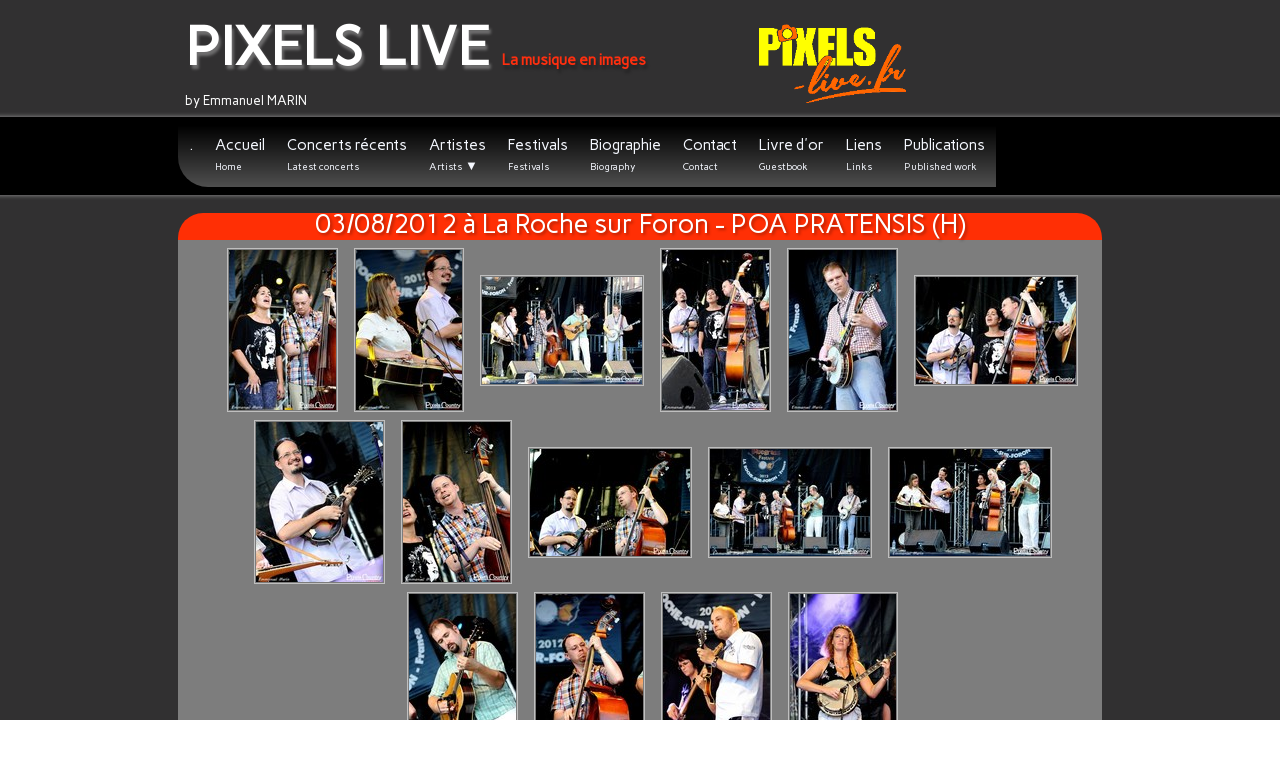

--- FILE ---
content_type: text/html
request_url: http://pixels-live.fr/archives/poa.html
body_size: 5066
content:
<!doctype html><html lang="fr"><head><meta charset="utf-8"><title>03/08/2012 à La Roche sur Foron - POA PRATENSIS (H)</title><!--[if IE]><meta http-equiv="X-UA-Compatible" content="IE=edge,chrome=1"><meta http-equiv="imagetoolbar" content="no"><![endif]--><meta name="author" content="EMMANUEL MARIN"><meta name="rating" content="General"><meta name="google-site-verification" content="kJB3I9bFbKvx32N5m8GbKd1hdbIIVZIRAIdcBsu_2UI" /><meta name="generator" content="Lauyan TOWeb 6.1.1.687"><meta name="viewport" content="width=device-width, initial-scale=1.0"><link href="rss.xml" rel="alternate" type="application/rss+xml"><link href="" rel="shortcut icon" type="image/x-icon"/><link href="_scripts/bootstrap/css/bootstrap.min.css" rel="stylesheet"><link href="_scripts/css/reset.css" rel="stylesheet"><link href="http://fonts.googleapis.com/css?family=Carme" rel="stylesheet"><link href="_frame/style.css" rel="stylesheet"><link rel="stylesheet" href="_scripts/photoswipe/photoswipe.css"><link rel="stylesheet" href="_scripts/photoswipe/default-skin/default-skin.css"><link rel="stylesheet" href="//maxcdn.bootstrapcdn.com/font-awesome/4.3.0/css/font-awesome.min.css"><!--[if lt IE 9]><link rel="stylesheet" href="_scripts/iealert/iealert/style.css"><script src="//html5shim.googlecode.com/svn/trunk/html5.js"></script><![endif]--><style>.alert a{color:#003399}.ta-left{text-align:left}.ta-center{text-align:center}.ta-justify{text-align:justify}.ta-right{text-align:right}.float-l{float:left}.float-r{float:right}.float-lpad{float:left;padding-right:1.5em;}.float-rpad{float:right;padding-left:1.5em;}</style><link href="_frame/print.css" rel="stylesheet" type="text/css" media="print" /><script>(function(i,s,o,g,r,a,m){i['GoogleAnalyticsObject']=r;i[r]=i[r]||function(){(i[r].q=i[r].q||[]).push(arguments)},i[r].l=1*new Date();a=s.createElement(o),m=s.getElementsByTagName(o)[0];a.async=1;a.src=g;m.parentNode.insertBefore(a,m)})(window,document,"script","//www.google-analytics.com/analytics.js","ga");ga("create","UA-11807152-2","auto");ga("send", "pageview");</script></head><body oncontextmenu="return false;"><div id="site"><div id="page"><header><div id="toolbar1" class="navbar"><div class="navbar-inner"><div class="container-fluid"><ul id="toolbar1_l" class="nav"><li><a id="logo" href="index.html"><span id="logo-lt">PIXELS LIVE              </span><span id="logo-rt">La musique en images</span><br><span id="logo-sl" class="hidden-phone">by Emmanuel MARIN</span></a></li></ul><ul id="toolbar1_r" class="nav pull-right"><li></li><li></li></ul></div></div></div><div id="toolbar3" class="navbar"><div class="navbar-inner"><div class="container-fluid"><button type="button" class="btn btn-navbar" style="float:left" data-toggle="collapse" data-target=".nav-collapse"><span style="color:gray;text-shadow:none">Menu</span></button><div class="nav-collapse collapse"><ul id="toolbar3_l" class="nav"><li><ul id="mainmenu" class="nav"><li><a href="index.html">.</a></li><li><a href="../index.html">Accueil<br><font size="1">Home</font></a></li><li><a href="../concerts.html">Concerts récents<br><font size="1">Latest concerts</font></a></li><ul class="nav"><li class="dropdown"><a href="#" class="dropdown-toggle" data-toggle="dropdown">Artistes<br><font size="1">Artists</font>&nbsp;<small>&#9660;</small></a><ul class="dropdown-menu"><li><a href="../artistes1.html">A à H</a></li><li><a href="../artistes2.html">I à P</a></li><li><a href="../artistes3.html">Q à Z</a></li></ul></li></ul><li><a href="../festivals.html">Festivals<br><font size="1">Festivals</font></a></li><li><a href="../biographie.html">Biographie<br><font size="1">Biography</font></a></li><li><a href="../contact1.html">Contact<br><font size="1">Contact</font></a></li><li><a href="../livre.html">Livre d'or<br><font size="1">Guestbook</font></a></li><li><a href="../liens.html">Liens<br><font size="1">Links</font></a></li><li><a href="../publications.html">Publications<br><font size="1">Published work</font></a></li></ul></li></ul></div></div></div></div></header><div id="content" class="container-fluid"><h1 style="text-align:center">03/08/2012 à  La Roche sur Foron - POA PRATENSIS (H)</h1><div id="topic" class="row-fluid"><div id="topic-inner"><div id="top-content" class="span12 gallery-idx ta-center"><ul><li><a href="poa-dsc-4288-jpg.html"><img src="_media/img/thumb/dsc-4288-2.jpg" srcset="_media/img/small/dsc-4288-2.jpg 2.99x" style="max-width:100%;width:107px;" alt=""></a></li><li><a href="poa-dsc-4290-jpg.html"><img src="_media/img/thumb/dsc-4290-7.jpg" srcset="_media/img/small/dsc-4290-7.jpg 3.01x" style="max-width:100%;width:106px;" alt=""></a></li><li><a href="poa-dsc-4293-jpg.html"><img src="_media/img/thumb/dsc-4293-2.jpg" srcset="_media/img/small/dsc-4293-2.jpg 3x" style="max-width:100%;width:160px;" alt=""></a></li><li><a href="poa-dsc-4294-jpg.html"><img src="_media/img/thumb/dsc-4294-3.jpg" srcset="_media/img/small/dsc-4294-3.jpg 2.99x" style="max-width:100%;width:107px;" alt=""></a></li><li><a href="poa-dsc-4295-jpg.html"><img src="_media/img/thumb/dsc-4295-2.jpg" srcset="_media/img/small/dsc-4295-2.jpg 2.99x" style="max-width:100%;width:107px;" alt=""></a></li><li><a href="poa-dsc-4299-jpg.html"><img src="_media/img/thumb/dsc-4299-2.jpg" srcset="_media/img/small/dsc-4299-2.jpg 3x" style="max-width:100%;width:160px;" alt=""></a></li><li><a href="poa-dsc-4301-jpg.html"><img src="_media/img/thumb/dsc-4301-2.jpg" srcset="_media/img/small/dsc-4301-2.jpg 3.01x" style="max-width:100%;width:127px;" alt=""></a></li><li><a href="poa-dsc-4304-jpg.html"><img src="_media/img/thumb/dsc-4304-3.jpg" srcset="_media/img/small/dsc-4304-3.jpg 2.99x" style="max-width:100%;width:107px;" alt=""></a></li><li><a href="poa-dsc-4308-jpg.html"><img src="_media/img/thumb/dsc-4308-2.jpg" srcset="_media/img/small/dsc-4308-2.jpg 3x" style="max-width:100%;width:160px;" alt=""></a></li><li><a href="poa-dsc-4315-jpg.html"><img src="_media/img/thumb/dsc-4315-4.jpg" srcset="_media/img/small/dsc-4315-4.jpg 3x" style="max-width:100%;width:160px;" alt=""></a></li><li><a href="poa-dsc-4318-jpg.html"><img src="_media/img/thumb/dsc-4318-2.jpg" srcset="_media/img/small/dsc-4318-2.jpg 3x" style="max-width:100%;width:160px;" alt=""></a></li><li><a href="poa-dsc-4332-jpg.html"><img src="_media/img/thumb/dsc-4332-2.jpg" srcset="_media/img/small/dsc-4332-2.jpg 2.99x" style="max-width:100%;width:107px;" alt=""></a></li><li><a href="poa-dsc-4335-jpg.html"><img src="_media/img/thumb/dsc-4335-3.jpg" srcset="_media/img/small/dsc-4335-3.jpg 2.99x" style="max-width:100%;width:107px;" alt=""></a></li><li><a href="poa-dsc-6019-jpg.html"><img src="_media/img/thumb/dsc-6019.jpg" srcset="_media/img/small/dsc-6019.jpg 2.99x" style="max-width:100%;width:107px;" alt=""></a></li><li><a href="poa-dsc-6020-jpg.html"><img src="_media/img/thumb/dsc-6020-3.jpg" srcset="_media/img/small/dsc-6020-3.jpg 3.01x" style="max-width:100%;width:106px;" alt=""></a></li></ul></div><div class=pswp tabindex=-1 role=dialog aria-hidden=true><div class=pswp__bg></div><div class=pswp__scroll-wrap><div class=pswp__container><div class=pswp__item></div><div class=pswp__item></div><div class=pswp__item></div></div><div class="pswp__ui pswp__ui--hidden"><div class=pswp__top-bar><div class=pswp__counter></div><button class="pswp__button pswp__button--close" title="Fermer"></button> <button class="pswp__button pswp__button--fs" title="Plein écran"></button> <button class="pswp__button pswp__button--zoom" title="Zoom"></button><div class=pswp__preloader><div class=pswp__preloader__icn><div class=pswp__preloader__cut><div class=pswp__preloader__donut></div></div></div></div></div><div class="pswp__share-modal pswp__share-modal--hidden pswp__single-tap"><div class=pswp__share-tooltip></div></div><button class="pswp__button pswp__button--arrow--left" title="Précédent"></button> <button class="pswp__button pswp__button--arrow--right" title="Suivant"></button><div class=pswp__caption><div class=pswp__caption__center></div></div></div></div></div></div></div><div id="toolbar2" class="navbar"><div class="navbar-inner"><div class="container-fluid"><ul id="toolbar2_l" class="nav"><li><div id="sharebox"><a target="_blank" href="https://www.facebook.com/emmanuel.marin.121"><img style="width:32px;height:32px" src="_frame/tw-share-facebook@2x.png" class="anim-zoom" alt=""></a><a target="_blank" href="rss.xml" type="application/rss+xml"><img style="width:32px;height:32px" src="_frame/tw-share-rss@2x.png" class="anim-zoom" alt=""></a></div></li></ul><ul id="toolbar2_r" class="nav pull-right"><li><form id="searchbox" class="navbar-search" action="_search.html"><input type="text" name="req" id="searchbox-req" class="search-query" placeholder="Rechercher..."></form></li></ul></div></div></div></div><footer><div id="footerfat" class="row-fluid"><div class="row-fluid"><div  id="footerfat_s1" class="span3 tw-para"><a href="../logo.html"><i class="fa fa-thumb-tack" style="margin-right:8px"></i>Logo</a></div><div  id="footerfat_s2" class="span6 tw-para"><div style="text-align: center; "><span style="font-size:10px;">Toutes les photos &nbsp;ne peuvent pas être utilisées, sous quelque forme que ce soit, sans une autorisation écrite de son auteur.<br>Copyright © Emmanuel MARIN.<br>Tous droits réservés</span></div></div><div  id="footerfat_s3" class="span3 tw-para"><div style="text-align: center; "><a title=" Site déposé sur CopyrightDepot.com " href="http://www.copyrightdepot.com/cd59/00053671.htm" target="_blank"><img border="0" src="http://www.emarin-photos.fr/emmanuel/sceau1ac.gif" alt=" CopyrightDepot.com "></a> &nbsp;</div></div></div></div><div id="footersmall" class="row-fluid"><div id="foot-sec1"  class="span12 "></div></div></footer></div></div><script src="//ajax.googleapis.com/ajax/libs/jquery/1.10.2/jquery.min.js"></script><script src="_scripts/bootstrap/js/bootstrap.min.js"></script><!--[if lt IE 9]><script src="_scripts/iealert/iealert.min.js"></script><![endif]--><script src="_scripts/photoswipe/photoswipe.min.js"></script><script src="_scripts/photoswipe/photoswipe-ui-default.min.js"></script><script src="_scripts/cookie/jquery.ckie.min.js"></script><script>function initPS(){psItems=[{src:"_media/img/medium/dsc-4288-2.jpg",w:400,h:600,msrc:"_media/img/thumb/dsc-4288-2.jpg",href:"poa-dsc-4288-jpg.html"},{src:"_media/img/medium/dsc-4290-7.jpg",w:399,h:600,msrc:"_media/img/thumb/dsc-4290-7.jpg",href:"poa-dsc-4290-jpg.html"},{src:"_media/img/medium/dsc-4293-2.jpg",w:600,h:400,msrc:"_media/img/thumb/dsc-4293-2.jpg",href:"poa-dsc-4293-jpg.html"},{src:"_media/img/medium/dsc-4294-3.jpg",w:400,h:600,msrc:"_media/img/thumb/dsc-4294-3.jpg",href:"poa-dsc-4294-jpg.html"},{src:"_media/img/medium/dsc-4295-2.jpg",w:400,h:600,msrc:"_media/img/thumb/dsc-4295-2.jpg",href:"poa-dsc-4295-jpg.html"},{src:"_media/img/medium/dsc-4299-2.jpg",w:600,h:400,msrc:"_media/img/thumb/dsc-4299-2.jpg",href:"poa-dsc-4299-jpg.html"},{src:"_media/img/medium/dsc-4301-2.jpg",w:477,h:600,msrc:"_media/img/thumb/dsc-4301-2.jpg",href:"poa-dsc-4301-jpg.html"},{src:"_media/img/medium/dsc-4304-3.jpg",w:400,h:600,msrc:"_media/img/thumb/dsc-4304-3.jpg",href:"poa-dsc-4304-jpg.html"},{src:"_media/img/medium/dsc-4308-2.jpg",w:600,h:400,msrc:"_media/img/thumb/dsc-4308-2.jpg",href:"poa-dsc-4308-jpg.html"},{src:"_media/img/medium/dsc-4315-4.jpg",w:600,h:400,msrc:"_media/img/thumb/dsc-4315-4.jpg",href:"poa-dsc-4315-jpg.html"},{src:"_media/img/medium/dsc-4318-2.jpg",w:600,h:400,msrc:"_media/img/thumb/dsc-4318-2.jpg",href:"poa-dsc-4318-jpg.html"},{src:"_media/img/medium/dsc-4332-2.jpg",w:400,h:600,msrc:"_media/img/thumb/dsc-4332-2.jpg",href:"poa-dsc-4332-jpg.html"},{src:"_media/img/medium/dsc-4335-3.jpg",w:400,h:600,msrc:"_media/img/thumb/dsc-4335-3.jpg",href:"poa-dsc-4335-jpg.html"},{src:"_media/img/medium/dsc-6019.jpg",w:400,h:600,msrc:"_media/img/thumb/dsc-6019.jpg",href:"poa-dsc-6019-jpg.html"},{src:"_media/img/medium/dsc-6020-3.jpg",w:399,h:600,msrc:"_media/img/thumb/dsc-6020-3.jpg",href:"poa-dsc-6020-jpg.html"}];$(".gallery-idx a > img").each(function(e){$(this).parent().click(function(t){t.preventDefault();openPS(e)})})}function openPS(e){var t=new PhotoSwipe(document.querySelectorAll(".pswp")[0],PhotoSwipeUI_Default,psItems,{index:e});var realViewportWidth,firstResize=!0,imageSrcWillChange;t.listen("beforeResize",function(){if(realViewportWidth=t.viewportSize.x*window.devicePixelRatio,"undefined"!=typeof t.currItem.stops)for(var r=0;r<t.currItem.stops.length;r++)(t.currItem.w<=t.currItem.stops[r].w&&realViewportWidth>t.currItem.stops[r].w||t.currItem.w>t.currItem.stops[r].w&&realViewportWidth<=t.currItem.stops[r].w)&&(imageSrcWillChange=!0);imageSrcWillChange&&!firstResize&&t.invalidateCurrItems(),firstResize&&(firstResize=!1),imageSrcWillChange=!1}),t.listen("gettingData",function(r,t){"undefined"==typeof t.org&&(t.org={},t.org.src=t.src,t.org.w=t.w,t.org.h=t.h,t.org.pratio=t.h>t.w?t.w/t.h:1,t.stops=[],t.w>=t.h?(t.w>=1600&&t.stops.push({w:t.w,h:t.h,dir:"/xlarge/"}),t.w>=1024&&t.stops.push({w:1024,h:1024*t.h/t.w,dir:"/large/"}),t.w>=768&&t.stops.push({w:768,h:768*t.h/t.w,dir:"/medium/"}),t.w>=480&&t.stops.push({w:480,h:480*t.h/t.w,dir:"/small/"})):t.h>=1600?(t.stops.push({h:1600,w:t.w*Math.pow(t.org.pratio,0),dir:"/xlarge/"}),t.stops.push({h:1024,w:t.w*Math.pow(t.org.pratio,1),dir:"/large/"}),t.stops.push({h:768,w:t.w*Math.pow(t.org.pratio,2),dir:"/medium/"}),t.stops.push({h:480,w:t.w*Math.pow(t.org.pratio,3),dir:"/small/"})):t.org.h>=1024?(t.stops.push({h:1024,w:t.w*Math.pow(t.org.pratio,0),dir:"/large/"}),t.stops.push({h:768,w:t.w*Math.pow(t.org.pratio,1),dir:"/medium/"}),t.stops.push({h:480,w:t.w*Math.pow(t.org.pratio,2),dir:"/small/"})):t.org.h>=768?(t.stops.push({h:768,w:t.w*Math.pow(t.org.pratio,0),dir:"/medium/"}),t.stops.push({h:480,w:t.w*Math.pow(t.org.pratio,1),dir:"/small/"})):t.org.h>=480&&t.stops.push({h:480,w:t.w*Math.pow(t.org.pratio,0),dir:"/small/"}));for(var s=t.stops.length-1;s>=0;s--)if(t.stops[s].w>=realViewportWidth)return t.src=t.org.src.replace("/xlarge/",t.stops[s].dir).replace("/large/",t.stops[s].dir).replace("/medium/",t.stops[s].dir),t.w=t.stops[s].w,void(t.h=t.stops[s].h);t.src=t.org.src,t.w=t.org.w,t.h=t.org.h});t.init();if ($('.pswp__button--autoplay').length === 0)$('<button class="pswp__button pswp__button--autoplay" title="Diaporama "></button>').insertAfter('.pswp__button--zoom');}$.urlParam = function(name){var results=new RegExp('[\?&amp;]' + name + '=([^&amp;#]*)').exec(window.location.href);return results?results[1]||0:-1;};var i=$.urlParam('pid');if(i>=0) {document.addEventListener('DOMContentLoaded', function(){openPS(i-1);}, false);}function onChangeSiteLang(href){var i=location.href.indexOf("?");if(i>0)href+=location.href.substr(i);document.location.href=href;}</script><script>$(document).ready(function(){initPS();$("#searchbox > input").click(function(){$(this).select();});var clickmessage="© Emmanuel MARIN. Tous droits réservés. Reproduction interdite sans autorisation. Dossier déposé chez CopyrightDepot.com n°: 00053671     -    No photo can be used in any way without the author's written permission. filed in CopyrightDepot.com No.: 00053671";function disableclick(e) {if( document.all ) { if( event.button == 2 || event.button == 3 ) { if( event.srcElement.tagName=="IMG" ) {if( clickmessage != "") alert( clickmessage );return false;} } }else if( document.layers ) { if( e.which == 3) { if( clickmessage != "") alert( clickmessage ); return false;} }else if( document.getElementById ){ if (e.which == 3 && e.target.tagName == "IMG" ){if( clickmessage != "" ) alert( clickmessage );return false;} } }function associateimages(){for(i=0;i<document.images.length;i++)document.images[i].onmousedown=disableclick;}if( document.all ) { document.onmousedown=disableclick; } else if (document.getElementById) { document.onmouseup=disableclick; }else if (document.layers) associateimages();if(typeof($("body").iealert)=='function'&&$.cookie("oldiealert")!="1"){$("body").iealert({support:"ie8",title:"Votre version d\'Internet Explorer n\'est pas à jour",text:"Attention, votre navigateur n\'est pas suffisament récent pour profiter pleinement de mon site.  /  Warning, your browser is not recent enough to enjoy my website",upgradeTitle:"Mon site de photos \"nature\"",upgradeLink:"http://www.emarin-photos.fr"}); $.cookie("oldiealert","1",{expires:30});}if(location.href.indexOf("?")>0&&location.href.indexOf("twtheme=no")>0){$("#toolbar1,#toolbar2,#toolbar3,#footersmall,#footerfat").hide();var idbmk=location.href;idbmk=idbmk.substring(idbmk.lastIndexOf("#")+1,idbmk.lastIndexOf("?"));if(idbmk!="")$("html,body").animate({scrollTop:$("#"+idbmk).offset().top},0);}$(".dropdown-toggle").dropdown();$("#site").prepend("<a href='javascript:void(0)' class='toTop' title='Haut de page'><i class='fa fa-arrow-circle-up fa-2x toTopLink'></i></a>");var offset=220;var duration=500;$(window).scroll(function(){if($(this).scrollTop()>offset){$(".toTop").fadeIn(duration);}else{$(".toTop").fadeOut(duration);}});$(".toTop").click(function(event){event.preventDefault();$("html, body").animate({scrollTop:0},duration);return(false);});if(typeof onTOWebPageLoaded=="function") onTOWebPageLoaded();});</script></body></html>

--- FILE ---
content_type: text/css
request_url: http://pixels-live.fr/archives/_frame/style.css
body_size: 2927
content:
#main-carousel{box-shadow:0 0 10px 0 hsla(0,0%,0%,0.5);margin-top:8px;margin-right:8px;margin-bottom:3px;margin-left:8px;border-color:hsl(0,0%,4%);border-style:solid;border-width:1px;border-radius:6px 6px 6px 6px;}#logo{font-size:55px;text-shadow:2px 4px 3px hsla(0,0%,0%,0.3);top:-10px;padding-top:0;color:hsl(0,0%,100%);background:transparent url(pixel-live-2015.png) no-repeat  right top;background-size:20%;padding-right:260px;}#toolbar1 .navbar-inner{border-radius:0;box-shadow:none;padding-left:100%;padding-right:100%;margin-left:-100%;margin-right:-100%;position:relative;z-index:1000;padding-top:24px;margin-bottom:4px;}#button-cart{background-position:left center;border-radius:100px 100px 100px 100px;background:hsl(0,0%,100%) url(cart-icon.png) no-repeat  8px center;margin:4px 0 0 0;padding:8px 4px 8px 0;box-shadow:0 1px 5px 1px hsla(0,0%,0%,0.3) inset;margin-top:0;margin-left:16px;}#searchbox{border-style:none;}#toolbar2 .navbar-inner{border-radius:0;box-shadow:none;max-width:900px;padding-top:0;padding-bottom:0;margin-left:-100%;margin-right:-100%;padding-left:100%;padding-right:100%;margin-top:8px;border-style:none;}#site{font-family:'Carme',sans-serif;font-size:13px;color:hsl(0,0%,0%);background:none;background-color:hsl(299,1%,19%);}#content{border-radius:0;box-shadow:none;border-style:none;padding-left:8px;padding-right:8px;padding-top:8px;}#sharebox img{padding-right:8px;padding-top:1px;}#mainmenu .active > a{border-width:0;box-shadow:none;border-radius:0 0 0 22px;color:hsl(0,0%,0%);background:none;background-color:hsl(180,2%,75%);padding-left:6px;padding-right:6px;}#mainmenu > li > a:hover, #mainmenu .dropdown-toggle:hover, #mainmenu li.dropdown.open>.dropdown-toggle{color:hsl(24,100%,50%);}.tw-para h2{font-weight:normal;font-size:120%;font-style:normal;text-decoration:none;line-height:1.1;margin-left:22px;color:hsl(0,0%,0%);}#logo #logo-sl{font-size:13px;position:relative;top:8px;text-shadow:none;color:hsl(0,0%,100%);}#sharebox{margin-top:3px;}.gallery-idx a > img{margin-right:8px;margin-bottom:8px;margin-left:8px;border-width:1px;border-radius:0;padding-top:1px;padding-right:1px;padding-bottom:1px;padding-left:1px;border-style:solid;border-color:hsl(0,0%,75%);}#top-sb{padding-left:8px;padding-right:8px;box-shadow:none;border-radius:0;padding-top:6px;}#footerfat{margin-right:100%;margin-left:-100%;padding-right:100%;padding-left:100%;box-shadow:0 0 5px 0 hsla(0,0%,100%,0.5);padding-top:16px;padding-bottom:10px;color:hsl(0,0%,70%);border-radius:0;background:none;background-color:hsl(0,0%,0%);}#footersmall{color:hsl(0,0%,70%);padding-top:16px;box-shadow:none;margin-left:-100%;margin-right:-100%;padding-left:100%;padding-right:100%;padding-bottom:10px;border-style:solid;border-color:hsl(0,0%,16%);border-width:1px 0 0;}#footersmall #foot-sec1{padding-left:8px;padding-right:8px;}h1{text-align:center;margin-bottom:0;border-radius:25px 25px 0 0;padding-bottom:4px;padding-top:0;box-shadow:none;text-shadow:2px 2px 3px hsla(0,0%,0%,0.3);background:none;background-color:hsl(10,100%,51%);color:hsl(0,0%,100%);font-weight:lighter;font-size:200%;line-height:0.9;}.frm-simple1{border-width:1px;border-style:solid;border-color:hsl(0,0%,70%);padding-top:1px;padding-right:1px;padding-bottom:1px;padding-left:1px;}.frm-simple2{border-style:solid;border-width:1px;border-color:hsl(0,0%,70%);padding-top:4px;padding-right:4px;padding-bottom:4px;padding-left:4px;}.frm-drop-shadow{box-shadow:1px 1px 10px 0 hsl(0,0%,0%);}.frm-thin-border{background:none;background-color:hsl(0,0%,100%);box-shadow:1px 1px 10px 0 hsl(0,0%,0%);padding-bottom:2px;padding-right:2px;padding-top:2px;padding-left:2px;}.frm-wide-border{background:none;background-color:hsl(0,0%,100%);padding-top:6px;padding-right:6px;padding-bottom:6px;padding-left:6px;box-shadow:2px 2px 15px 0 hsl(0,0%,0%);}.frm-polaroid{background:none;background-color:hsl(0,0%,100%);padding-top:4px;padding-right:4px;padding-bottom:24px;padding-left:4px;border-width:1px;border-style:solid;border-color:hsl(0,0%,70%);border-radius:0;}.frm-rounded{border-radius:24px 24px 24px 24px;}.tw-para .pobj.float-l{margin-bottom:16px;margin-right:16px;}.tw-para .pobj.float-r{margin-left:16px;margin-bottom:16px;}.tw-para .pobj.obj-after{margin-top:16px;}#footerfat .tw-para{margin-top:0;padding-left:8px;padding-right:8px;}.thumbnail > .caption > h3,.thumbnail > .caption > h3 > a{font-size:100%;line-height:1.4;}.thumbnail{box-shadow:none;border-style:none;border-radius:5px 5px 5px 5px;background:none;background-color:hsl(0,0%,92%);}.thumbnail > .caption{border-width:1px 0 0;border-color:hsl(0,0%,87%);border-style:solid;}#footersmall #foot-sec2{padding-left:8px;padding-right:8px;}#footersmall a{color:hsl(106,100%,98%);}.tw-price{font-weight:bold;font-size:150%;}.tw-price.striked{text-decoration:line-through;font-weight:normal;font-size:100%;}table.shopcart td{border-width:1px;border-color:hsl(0,0%,87%);border-style:solid;padding-left:4px;padding-right:4px;}table.shopcart th, table.shopcart td.total{border-style:solid;border-width:1px;border-color:hsl(0,0%,87%);}#co_currsteptitle{border-style:none;}.sc-order-hinfo{border-width:1px;border-color:hsl(0,0%,87%);border-style:solid;padding-left:8px;padding-right:8px;}#toolbar3 .navbar-inner{box-shadow:0 0 5px 0 hsla(0,0%,100%,0.5);margin-bottom:0;padding-left:100%;margin-left:-100%;margin-right:-100%;padding-right:100%;padding-bottom:8px;position:relative;z-index:10;border-style:none;background:none;background-color:hsl(0,0%,0%);padding-top:8px;}#main-carousel .carousel-inner, #main-carousel .carousel-inner > .item > img{box-shadow:none;}#logo #logo-rt{text-shadow:2px 4px 3px hsla(0,0%,0%,0.3);line-height:0.8;font-weight:bold;color:hsl(8,100%,53%);font-size:15px;}#langselect > a{color:hsl(0,0%,100%);}#mainmenu > li > a:hover, #mainmenu .dropdown-toggle:hover, #mainmenu li.dropdown.open>.dropdown-toggle{color:hsl(0,100%,50%);}#topic{box-shadow:none;background-image:-moz-linear-gradient(left,hsl(227,14%,93%) 0,hsl(180,2%,21%) 100%);background-image:-ms-linear-gradient(left,hsl(227,14%,93%) 0,hsl(180,2%,21%) 100%);background-image:-o-linear-gradient(left,hsl(227,14%,93%) 0,hsl(180,2%,21%) 100%);background-image:-webkit-linear-gradient(left,hsl(227,14%,93%) 0,hsl(180,2%,21%) 100%);background-image:linear-gradient(to right,hsl(227,14%,93%) 0,hsl(180,2%,21%) 100%);border-radius:12px 12px 12px 12px;}#page{max-width:940px;margin-right:auto;margin-left:auto;}#langselect > a{color:hsl(0,0%,20%);border-style:none;}#toolbar3_l{border-style:none;box-shadow:none;padding-left:8px;}#mainmenu > li, #mainmenu .dropdown-toggle{font-size:15px;}#button-cart:hover{background:none;background-color:hsla(0,0%,100%,0.75);}#button-cart > span{padding:0 8px 0 40px;}.tw-para a:not(.btn){color:hsl(60,100%,50%);}#langselect > a{color:hsl(329,100%,60%);}#top-content{padding-left:8px;padding-right:8px;padding-bottom:8px;padding-top:8px;border-radius:0 0 12px 12px;box-shadow:none;background:none;background-color:hsl(0,0%,49%);}#langselect > a{color:hsl(0,100%,40%);}#toolbar1_r{padding-right:8px;}#toolbar3_r{padding-right:8px;}#langselect > a{color:hsl(0,0%,70%);}#mainmenu{background-image:-moz-linear-gradient(top,hsl(0,0%,0%) 0,hsl(0,0%,31%) 100%);background-image:-ms-linear-gradient(top,hsl(0,0%,0%) 0,hsl(0,0%,31%) 100%);background-image:-o-linear-gradient(top,hsl(0,0%,0%) 0,hsl(0,0%,31%) 100%);background-image:-webkit-linear-gradient(top,hsl(0,0%,0%) 0,hsl(0,0%,31%) 100%);background-image:linear-gradient(to bottom,hsl(0,0%,0%) 0,hsl(0,0%,31%) 100%);border-radius:0 0 0 30px;margin-left:0;}#mainmenu > li > a, #mainmenu .dropdown-toggle{color:hsl(224,100%,98%);padding-left:11px;padding-right:11px;}.tw-para .pobj{margin-top:25px;margin-right:25px;margin-bottom:25px;margin-left:25px;}.tw-para.twps-panel{box-shadow:5px 5px 20px 0 hsla(0,2%,9%,0.5);margin-bottom:20px;margin-top:15px;}.tw-para.twps-panel h2{margin-left:0;margin-bottom:0;color:hsl(0,0%,0%);}.tw-para.twps-panel a:not(.btn){color:hsl(60,100%,50%);}.tw-para li{color:hsl(0,0%,0%);}.tw-para.twps-panel .ptext{color:hsl(0,0%,0%);line-height:1.0;margin-left:5px;margin-right:4px;}.tw-para .ptext{color:hsl(0,0%,0%);box-shadow:none;margin-left:40px;}.tw-para{border-radius:6px 6px 6px 6px;}.tw-para.twps-cst1{border-style:solid;border-width:1px;border-color:hsla(0,0%,0%,0.25);box-shadow:0 0 10px 0 hsla(0,0%,0%,0.5);margin-bottom:10px;}.twpara-row{margin-top:0;}#logo #logo-lt{line-height:0.8;text-shadow:2px 4px 3px hsla(0,0%,100%,0.3);font-weight:bold;}.tw-para blockquote{color:hsl(0,0%,0%);}.tw-para.twps-cst2{margin-top:8px;box-shadow:none;border-width:1px;border-color:hsla(0,0%,0%,0.25);border-style:solid;}#langselect{line-height:0.8;background:hsla(0,0%,0%,0) url(drapeaux-copie.png) no-repeat  left center;background-size:27%;padding-left:28px;font-variant:small-caps;text-transform:lowercase;}#langselect > a{color:hsl(0,0%,100%);}.gallery-idx a > img:hover{box-shadow:0 0 5px 0.1px hsl(0,0%,59%);}.tw-para form label{float:left;}.tw-para form label.required:after{content:"    *";color:hsl(0,100%,50%);}#langselect > a{color:hsl(0,0%,100%);font-size:16px;}.tw-para.twps-cst2 a{color:hsl(60,100%,50%);}#searchbox > input{width:125px;border-style:none;background:hsla(0,0%,100%,0.24) url(search-white.png) no-repeat  10px center;background-size:15px 15px;padding:4px 4px 4px 30px;transition:all 0.7s ease 0s;box-shadow:0 1px 5px 1px hsla(0,0%,0%,0.3) inset;font-style:italic;font-family:inherit;border-radius:19px 19px 19px 19px;}#searchbox > input:focus{width:150px;background:none;background-color:hsl(0,0%,100%);outline:none;font-style:normal;}.tw-para.twps-cst3 .ptext{line-height:1.0;}.tw-para.twps-cst3{border-style:solid;border-width:0 0 0;border-radius:0;}.tw-para.twps-cst4{border-radius:0;border-style:inset;border-width:2px 0 0;margin-top:40px;}.tw-para.twps-cst2 .ptext{margin-right:30px;}.tw-para.twps-cst2 h2{margin-right:22px;}#mainmenu .dropdown-menu > li > a:hover{background-image:-moz-linear-gradient(left,hsl(3,100%,54%) 100%,hsl(0,0%,100%) 100%);background-image:-ms-linear-gradient(left,hsl(3,100%,54%) 100%,hsl(0,0%,100%) 100%);background-image:-o-linear-gradient(left,hsl(3,100%,54%) 100%,hsl(0,0%,100%) 100%);background-image:-webkit-linear-gradient(left,hsl(3,100%,54%) 100%,hsl(0,0%,100%) 100%);background-image:linear-gradient(to right,hsl(3,100%,54%) 100%,hsl(0,0%,100%) 100%);}#mainmenu .dropdown-menu > li > a{background-image:-moz-linear-gradient(left,hsl(0,0%,100%) 100%,hsl(0,0%,100%) 100%);background-image:-ms-linear-gradient(left,hsl(0,0%,100%) 100%,hsl(0,0%,100%) 100%);background-image:-o-linear-gradient(left,hsl(0,0%,100%) 100%,hsl(0,0%,100%) 100%);background-image:-webkit-linear-gradient(left,hsl(0,0%,100%) 100%,hsl(0,0%,100%) 100%);background-image:linear-gradient(to right,hsl(0,0%,100%) 100%,hsl(0,0%,100%) 100%);}#mainmenu ul.nav li.dropdown:hover > ul.dropdown-menu {margin:0;display: block;}.hdate {position:relative;left:48px;text-rendering:auto;width:-moz-calc(100% - 48px);width:-webkit-calc(100% - 48px);width:calc(100% - 48px);min-height:44px;}.hdate:before {content:attr(data-hday);position:absolute;left:-48px;background:rgb(234,234,234);color:rgb(77,77,77);text-align:center;font-size:20px;width:40px;height:24px;line-height:24px;vertical-align:bottom;padding:0;border-top-left-radius:6px;border-top-right-radius:6px;box-shadow:2px 2px 2px rgb(178,178,178);}.hdate:after {content:attr(data-hmonth);position:absolute;left:-48px;top:20px;background:rgb(234,234,234);background:linear-gradient(to bottom,rgb(234,234,234),rgb(176,176,176));color:rgb(77,77,77);text-align:center;font-size:11px;width:40px;height:16px;line-height:16px;padding:0 0 1px;border-bottom-left-radius:6px;border-bottom-right-radius:6px;box-shadow:2px 2px 2px rgb(178,178,178);}.doughnut-legend li span, .pie-legend li span, .polararea-legend li span {display:block;width:1.11em;height:1.11em;border-radius:1.11em;float:left;margin-top:0;margin-right:8px;}.line-legend li span, .bar-legend li span, .radar-legend li span{line-height: 1em;padding:0;padding-right:1em;margin:0;margin-right:8px;}.doughnut-legend, .pie-legend, .polararea-legend, .line-legend, .bar-legend, .radar-legend {list-style:none;font-size:85%;margin:0;padding:0;margin-top:8px;}.doughnut-legend li, .pie-legend li, .polararea-legend li {margin-bottom:4px;line-height:1em;position:relative;z-index:1;}.line-legend li, .bar-legend li, .radar-legend li {margin-bottom:4px;line-height:1.4em;position:relative;z-index:1;}.chart-legend-value {display:inline-block;float:left;width:3em;text-align:right;margin-right:8px;line-height:1em;}.toTop{position:fixed;z-index:5000;bottom:1em;right:1em;text-decoration:none;color:#000;cursor:pointer;background-color:rgba(165,165,165,0.50);padding:0.7em;display:none;border-radius:6px;}.toTop:hover{background-color:rgba(255,255,255,0.60);}.toTopLink{color:#000;}.toc-article{padding-bottom:4px;}.cols2{}@media( min-width: 764px ){.colcount2{-webkit-column-count:2;-moz-column-count: 2;column-count:2;}}.toc-article li {margin-left:2em;}.mpnav-prevnext-btns{list-style-type:none;margin:0;}.mpnav-prevnext-btns li{display:block;}#mpnav-bottom{padding-bottom:6px;}

--- FILE ---
content_type: text/plain
request_url: https://www.google-analytics.com/j/collect?v=1&_v=j102&a=913151561&t=pageview&_s=1&dl=http%3A%2F%2Fpixels-live.fr%2Farchives%2Fpoa.html&ul=en-us%40posix&dt=03%2F08%2F2012%20%C3%A0%20La%20Roche%20sur%20Foron%20-%20POA%20PRATENSIS%20(H)&sr=1280x720&vp=1280x720&_u=IEBAAEABAAAAACAAI~&jid=2035455384&gjid=83023000&cid=424870594.1770092966&tid=UA-11807152-2&_gid=195492152.1770092966&_r=1&_slc=1&z=1782310869
body_size: -284
content:
2,cG-JSYW8093JF